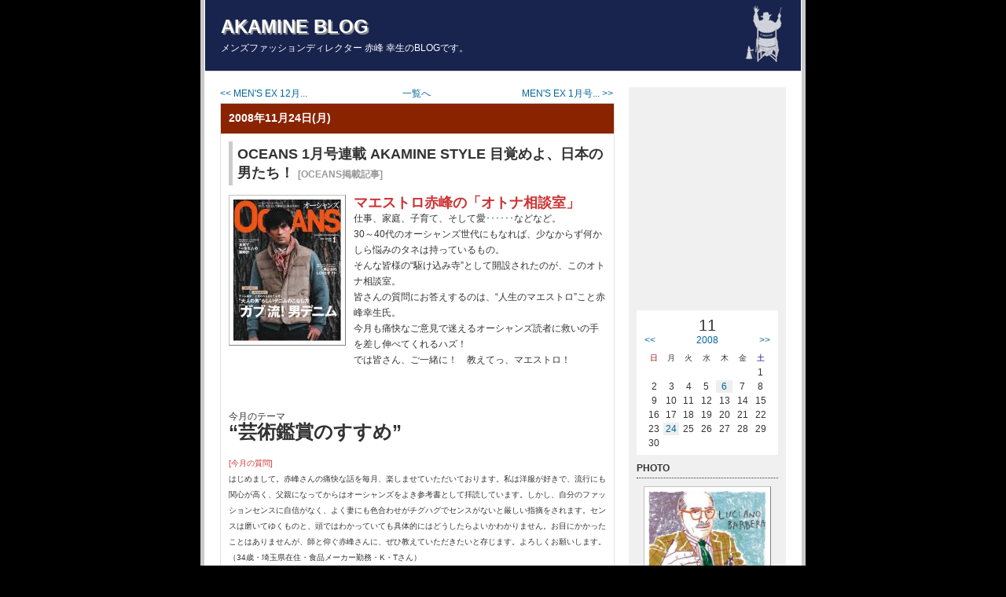

--- FILE ---
content_type: text/html
request_url: http://www.incontro.jp/blog/index.php?ID=202
body_size: 34185
content:
<!DOCTYPE HTML PUBLIC "-//W3C//DTD HTML 4.01 Transitional//EN"
"http://www.w3.org/TR/html4/loose.dtd">
<html lang="ja">

<head>
<meta http-equiv="Content-Type" content="text/html; charset=Shift_JIS">
<meta http-equiv="Content-Style-Type" content="text/css"> 
<link href="./themes/a-gray-r/css/import.css" rel="stylesheet" type="text/css" media="all">

<meta http-equiv="Content-Script-Type" content="text/javascript">
<script type="text/javascript" src="./javascript.js"></script>
<script type="text/javascript" src="./clicktrack.js"></script>
<link rel="alternate" type="application/rss+xml" title="RSS" href="http://web.incontro.jp/blog/rss.php">
<title>AKAMINE BLOG OCEANS 1月号連載 AKAMINE STYLE 目覚めよ、日本の男たち！</title>
</head>

<body>
<div id="allBox">
	
	<!--	ヘッダ開始	-->
	<div id="headerBox">
		<h1 id="pageTitle"><a name="top" href="index.php" class="titleLink">AKAMINE BLOG</a></h1>
		<p id="description">メンズファッションディレクター 赤峰 幸生のBLOGです。</p>
	</div>
	<!--	ヘッダ終了	-->
	
	<!--	メインボックス開始	-->
	<div id="mainBox">
		
		
		
		<!--	記事ナビゲーション開始	-->
		
		<ul id="newsNaviBox">
		<li id="entryBack"><a href="index.php?ID=201">&lt;&lt; MEN'S EX 12月...</a>&nbsp;</li>
		<li id="entryList"><a href="index.php?">一覧へ</a></li>
		<li id="entryNext">&nbsp;<a href="index.php?ID=204">MEN'S EX 1月号... &gt;&gt;</a></li>
		</ul>
		
		<!--	記事ナビゲーション終了	-->
		
		
		<div class="dateBox">
			<h2 class="date1">2008年11月24日(月) </h2>
			
			<div class="newsBox">
				<h3 class="title">OCEANS 1月号連載 AKAMINE STYLE 目覚めよ、日本の男たち！ <span class="categoryName">[OCEANS掲載記事]</span></h3>
				<div class="newsTextBox">
					
<div class="photoBoxL" style="width:149px; margin-bottom: 10px;"><a href="img.php?ID=927" onclick="openImage(this.href); return false;" onkeypress="openImage(this.href); return false" title="画像をクリックすると309x404の画像を表示します。"><img src="/blog/archives/2008/11/images/s1322360846.jpg" width="137" height="180" class="img" alt="画像(137x180)・拡大画像(309x404)"></a></div><p class="news"><font color="#CC3333" size="+1"><strong>マエストロ赤峰の「オトナ相談室」</strong></font><br>仕事、家庭、子育て、そして愛･･････などなど。<br>30～40代のオーシャンズ世代にもなれば、少なからず何かしら悩みのタネは持っているもの。<br>そんな皆様の“駆け込み寺”として開設されたのが、このオトナ相談室。<br>皆さんの質問にお答えするのは、“人生のマエストロ”こと赤峰幸生氏。<br>今月も痛快なご意見で迷えるオーシャンズ読者に救いの手を差し伸べてくれるハズ！<br>では皆さん、ご一緒に！　教えてっ、マエストロ！<br><br /><br class="clear"></p>


<p class="news">今月のテーマ<br><font size="+2"><strong>“芸術鑑賞のすすめ”</strong></font><br><br><font size="-2"><font color="#CC3333">[今月の質問]</font><br>はじめまして。赤峰さんの痛快な話を毎月、楽しませていただいております。私は洋服が好きで、流行にも関心が高く、父親になってからはオーシャンズをよき参考書として拝読しています。しかし、自分のファッションセンスに自信がなく、よく妻にも色合わせがチグハグでセンスがないと厳しい指摘をされます。センスは磨いてゆくものと、頭ではわかっていても具体的にはどうしたらよいかわかりません。お目にかかったことはありませんが、師と仰ぐ赤峰さんに、ぜひ教えていただきたいと存じます。よろしくお願いします。（34歳・埼玉県在住・食品メーカー勤務・K・Tさん）</font><br> </p>

<p class="news"><font color="#CC0000"><b>Ｑ．いやぁ、センスですか。これは、また厳しいですねっ！色合わせのセンスを磨くコツ。マエストロ、ずばり、なんですか？</b></font><br>　<strong>この野郎っ！何でもコツだコツだとすぐに答えを求めやがって。たまにはコツコツ勉強してみねぇか！</strong>とはいえ、私もその道のプロであるという自負がある。確かに色合わせを含めた洋服のセンスは一朝一夕によくなりはしない。そもそも、生まれや育ちなどの生活環境だって大きく影響する。最も身近な存在である父親、そして周りの人の着こなしを見て、自然と身に付く。特にイギリス人やイタリア人は、そうして服の着方を学ぶ。対して、アメリカ人はどうか。服飾文化が浅い国だから、そうはいかない。結果、マニュアル本が多く出されているわけだ。日本人も後者に属する。日本ほど事細かにファッションをレクチャーする雑誌が発行されている国はない。しかし、いくら雑誌を熟読したって、根本的なファッションセンスの向上は望めない。それは、ただ受動的になって何かの真似をしているにすぎないからだ。<br><br><font color="#CC0000"><b>Ｑ．なるほど、これは手厳しいお言葉。ただ真似をするのではダメだと。では、マエストロを真似しましょう！</b></font><br>　<strong>てめぇ、大ばか野郎っ！だから真似するなと言っただろう。</strong>服の色合わせのセンスを高めるためには<strong>「日常でのものの見方」から訓練するしかない。</strong>　人は無意識に色を見ている。しかし、意識して色を見ると、まったく違う視覚が養われる。特に意識して見てほしいのは<strong>「自然の色」</strong>である。例えば、<strong>空の色</strong>。晴れた日の空の青でも一日として同じ青はない。そして、<strong>食材の色</strong>。例えば、大根だ。真っ白ではなく、言葉では形容しにくい。それは大根の白だ。ほかには、さまざまな明度のグレーが見える河原の石ころ。それから紅葉の色。赤だったり、黄色だったり、茶色だったり・・・・。<strong>紅葉とは、重なり合う色のハーモニーだ</strong>。色彩学うんぬんと難しいことを学ぼうとする必要はない。<strong>自分の目が捉えた自然を意識して見て、記憶することが大事だ</strong>。安易にカメラに収めては意味をなさない。頭の中に収めるのだ。自然の色とは、この世界で最も美しい色である。センスを磨くにはより多くの自然の色を見て、それらを蓄積していかなければならない。<br><br><font color="#CC0000"><b>Ｑ．なるほど。「自然の色」ですね！だからマエストロの事務所には自然の「緑」が多いんですか？</b></font><br>　<strong>てめぇ！よく見てやがる。そのとおりだ</strong>。私は日ごろから自然の色を意識して見ている。オフィスの窓から見える風景には緑が欠かせない。<strong>緑がない環境は私にとってはありえないのだ</strong>。そして、服の生地を見る仕事は必ず、光が美しい朝に行う。朝の光は夜の蛍光灯とは比べ物にならないほど透明だ。色は光、つまり太陽光の影響を受ける。例えば、稲。稲は太陽の光を受けて金色に輝いて見えるだろう。<strong>夜の盛り場のネオンのような人工的な色を見ても、色彩感覚のセンスは養えない。身の回りにある自然の色こそが、本当に美しい色だということを肝に銘じてほしい</strong>。<br>　</p>

<div class="photoBoxR" style="width:103px; margin-bottom: 10px;"><a href="img.php?ID=930" onclick="openImage(this.href); return false;" onkeypress="openImage(this.href); return false" title="画像をクリックすると305x600の画像を表示します。"><img src="/blog/archives/2008/11/images/s1230360902.jpg" width="91" height="180" class="img" alt="画像(91x180)・拡大画像(305x600)"></a>

</div><p class="news"><font size="1"><b>（→）この日は、マエストロが昔から足しげく通う「印度料理ムルギー」にて、お気に入りの名物カリーをパクリといったところをパチリ。ここのカリーは独特の辛さで、病みつきになった人は数知れず。なんとマエストロ、このお店で戦後を代表する時代小説・歴史小説作家であり美食家でも知られた池波正太郎を見かけたこともあるとか。ムルギーは昭和26年の創業以来、昔懐かしい味を守り続けるカリー専門店だ。東京都渋谷区道玄坂2-19-2　TEL.03-3461-8809</b></font><br class="clear"></p>


<p class="news"><font color="#CC0000"><b>Ｑ．そういえば、僕も子供のころに見た空の色のことは覚えてる気がします。今となってはそんなものには見向きもしなくなってしまいました。</b></font><br>　都会に住みコンクリートに囲まれた環境に身を置くことで「自然の色」を見る目は失われてゆく。そして、その傾向は、田舎から都会に出てきた人に特に顕著だ。<strong>子供のころは、空の青、木々の緑にもっと敏感で、美しいと感じる時間が持てていたはず</strong>だ。しかし、今は<strong>コンクリートのグレーがモダンだと勘違いをしてしまう。コンクリート打ちっぱなしの、デザイナーズマンションがお洒落だなんて、錯覚をしてしまう</strong>。イタリアのフィレンツェは、屋根の色がレンガ色で統一されている。自然な色だ。マクドナルドの看板も赤ではなく茶。市の条例で光るものは禁じられているのである。東京は街中が工業的なもので溢れている。だからこそ、自然の色を見ることを意識しなければならない。服の色合わせを上達させたいなら、それは日常生活の中の色をもっと注意深く観察する必要があるのだ。<br><br><font color="#CC0000"><b>Ｑ．もっと身の周りの色を意識する。それこそが、コツなんですね。ところで、色といえば絵画。芸術鑑賞も訓練になるのですか？</b></font><br>　そのとおりだ。芸術鑑賞は大いにしなさい。しかし、これだけは忘れないでほしいことがる。それは、先ほど言った「自然の色」を見るということも、私に言わせれば芸術鑑賞だ。有名な絵画を見ることだけが芸術鑑賞ではない。しかし、絵画を見ることは色彩感覚を磨くことに通じる。しかし、なかには芸術鑑賞と言われて、自分とは縁のないことだと思う方もいらっしゃるだろう。しかし、私は身の周りにある色を見る延長で気軽に絵画を見ることをおすすめしたい。ただし、絵画を見るときは、注意して色を見てほしい。最近ではフェルメール展とピカソ展に行った。フェルメールは「光と影の画家」と言われるが、光を受けたものの美しさを見事に捉えている。そして、ピカソ。ご存知のとおり、実に美しい絵画ばかりだ。箱根の彫刻の森美術館にはピカソの写真が展示されている。芸術に優れた才能を持つ人は服の着こなしもすばらしい。白のシャツとモカシンは、ピカソほどに格好よく着こなせる人はいないのではないか。芸術家はたいていがお洒落だ。それはなぜか。色を見る目、色を見る感性が敏感で優れているからだ。色使いとお洒落はつながっている。だから、服の色合わせは絵画を見て学ぶことができる。そして、そのためには色を意識して絵画を見ることが大事。服飾を生業とする私に影響を与えた画家は数知れない。フィンセント・ファン・ゴッホの「糸杉」は筆のタッチが荒く、ハリスツイードのざっくりとした素材感を思い起こさせる。ポール・ゴーギャンの色のトーンは土臭い。泥のナチュラルな色だ。ラウル・デュフィは陽気でリズミカルな作風で、クチュールデザイナーにも多大な影響を与えた。絵画と対峙したときに何かを訴えかけてくるか、それを自分流にキャッチする。あくまで「自分流」が基本だ。そのためには美術館に足を運び、生で絵画を見る。その空間、距離感が大事。一枚の絵画を目の前にして、近づいたり離れたり、いろいろな距離感で見てみる。そうやって、画家の色使いを頭に記憶するのだ。そうすると、服をコーディネイトするとき、頭の記憶装置から自然と色の合わせ方が出てくるようになる。芸術鑑賞というと少し高尚な行為のように思われるが、服の色使いを学ぶ気持ちで気軽に美術館を訪れてほしい。<br><br><font color="#CC0000"><b>Ｑ．色合わせのセンスを磨くべく、もっと気軽に芸術鑑賞をする。やっぱり日本人は、そもそも「芸術力」が乏しいですもんね。</b></font><br>　いや、そんなことはない。日本にも古くから、優れた芸術文化がある。たとえば、尾形光琳や俵屋宗達。彼らは世界に誇れる日本の美を見事に表現している。しかし、<strong>日本人はそういった古典作品を見るときに、まるで異国の人が描いたもののように見てしまう。彼らと同じ日本人のDNAを持っているにもかかわらず、だ</strong>。“侘び寂び”といった日本特有の情緒を解する心が失われつつある今、それは仕方のないことかもしれない。日本では何でも新しいものをよしとする風潮が強い。街はスクラップ＆ビルドを繰り返す。だからこそ、<strong>日本古来の古き良きものがまだあるうちに、ぜひ目を向けてほしい</strong>。<br>　<br>　<br><font color="#CC0000"><b>Ｑ．注意深く「日常」を見回す。色合わせのセンスとはごく身近な訓練で磨かれる。さすがは、マエストロっ！</b></font><br>　日常の中で自然の色を意識して見ること、そして芸術作品に触れること。これは、私に言わせれば同義である。洋服の色合わせにおけるセンスを磨きたいのなら、あなたの「日常でのものの見方」を変えなさい。それこそが、<strong>赤峰流の芸術鑑賞である。赤峰流の芸術鑑賞とは、「見えるものとの対話」</strong>。普段、無意識で漫然と眺めている「色」が、あなたに何を語りかけてくるか注意深く読み取れるようにしてみなさい。それは、あなた流でかまわない。美しい色は、あなたの身の回りにある。あなたは無意識にそれを見落としてきただけ。<strong>美しくお洒落な色合わせのセンスは、そうやって「対話」を続けることで自然と磨かれていく</strong>。例えば、ネイビーという色。センスが磨かれれば、このネイビーひとつとっても、さまざまなネイビーがあることに気づく。もし、そこから自分に似合うネイビーを見つけることができるなら、それはおそらく究極の色合わせへの第一歩だろう。<br>　<br>　<br></p>

<div class="photoBoxL" style="width:161px; margin-bottom: 10px;"><a href="img.php?ID=932" onclick="openImage(this.href); return false;" onkeypress="openImage(this.href); return false" title="画像をクリックすると250x302の画像を表示します。"><img src="/blog/archives/2008/11/images/s1319360958.jpg" width="149" height="180" class="img" alt="画像(149x180)・拡大画像(250x302)"></a></div><p class="news"><b><font color="#CC0000">－赤峰幸生×白井俊夫 トークイベント－</font></b><br>今月は我らのマエストロが登場するトークイベントの情報をご紹介。赤峰氏とお話されるのは、1866年に日本で初めての洋品店として創業して以来、服飾専門店の歴史を140年以上切り拓いてきた「信濃屋」の究極のバイヤー・白井俊夫さん。白井さんはメンズ服飾界でも絶大な支持を得る権威的存在。テーマは「紳士の流儀」。開催日時は12月21日（日）午後4時から。会場は信濃屋馬車道店にて（定員30名様）。トークショーの後は、午後6時30分より楽しいパーティも予定（会費制）。また、パーティには、アッ！と驚くスペシャルゲストも登場するそうなので、読者のみなさまも奮ってご参加ください。参加ご希望の方は信濃屋馬車道店（TEL.045-212-4708）まで。<br class="clear"></p>


<p class="news"><b>■皆さんからの質問待ってます！</b><br>仕事から家庭、恋愛、そしてファッションetc.･･････、日ごろ読者の皆さんが抱える悩み、疑問など、相談したいことを何でも教えてください。マエストロ赤峰がズバッと解決いたします！インターネットの場合は[ <a href="http://www.oceans-ilm.com">www.oceans-ilm.com</a> ]へアクセスのうえ、「NEWS」から投稿してください。郵送の場合はハガキに　①相談したいこと　②氏名（ふりがな）　③住所　④年齢　⑤職業　⑥電話番号　⑦メールアドレス　⑧「オトナ相談室」への感想　を明記し、〒162-0825東京都新宿区神楽坂6-42 オーシャンズ編集部「オトナ相談室係」まで。</p>

					
					
					
				</div>
				
				<!--	記事フッタ開始	-->
				<p class="newsFoot">Posted 
				 by インコントロ STAFF 
				 at 00時00分 
				
				
				</p>
				<!--	記事フッタ終了	-->
				
			</div>
			
		</div>
		
		
		
		
		
		
		
		<!--	コメント開始	-->
		<div class="dateBox">
			<h2 class="date1"><a name="comment">コメント</a></h2>
			<div class="newsBox">  
				<!--	コメントフォームチェック開始	-->
				
				<!--	コメントフォームチェック終了	-->
				
				
				<!-- コメント表示開始 -->
				
				<!--	コメント表示終了	-->
				
				
			</div>

			<!--	コメントフォーム開始	-->
			
			
			<div class="comForm">
				<form action="index.php#comment" method="POST">
					<h3 class="tbTitle"><a name="comForm">コメント投稿フォーム</a></h3>
					<dl>
					<dt>名前:(この情報をCookieに保存させたい場合にチェック<input type="checkbox" name="cookieSave" value="1">)</dt>
						<dd><input name="comName" type="text" id="comName" size="15" value=""></dd>
						<dt>メールアドレス: (表示はされません) </dt>
						<dd><input name="comMail" type="text" id="comMail" size="30" value=""></dd>
						<dt>URL: (名前にリンクされて利用されます) </dt>
						<dd>
						<input name="comSite" type="text" id="comSite" size="30" value="">
						</dd>
						<dt>コメント:</dt>
						<dd>
						<textarea name="comText" cols="50" rows="10" wrap="VIRTUAL" id="comText"></textarea> 
						</dd>
						<dt>パスワード: (削除時に利用) </dt>
						<dd>
						<input name="comPass" type="password" id="comPass" size="10" value="">
						</dd>
					</dl>
					<p>
					<input type="submit" value="コメント確認">
					<input type="hidden" name="spamBlock" id="spamBlock" value="f6cec1c770b104290acf05f4c84a37d2">
					<input type="hidden" name="cID" id="cID" value="">
					<input type="hidden" name="action" value="check">
					<input type="hidden" name="ID" id="ID" value="202">
					<input type="hidden" name="uID" id="uID" value="">
					<input type="hidden" name="newsTitle" id="newsTitle" value="">
					</p>
				</form>
			</div>
			
			<!--	コメントフォーム終了	-->
		</div>
		<!--	コメント終了	-->
		
		
		<p><a href="#top"><img src="./themes/a-gray-r/images/toTop.gif" alt="ページのトップへ" width="13" height="13"> ページのトップへ</a></p>
	</div>
	<!--	メインボックス終了	-->
	
	<!--	サブボックス開始	-->
	<div id="subBox">
	<!--	facebook開始	-->
<p><iframe src="http://www.facebook.com/plugins/likebox.php?href=http%3A%2F%2Fwww.facebook.com%2Fhelp%2F%3Ftopic%3Dupgradedpages%23%21%2Fpages%2FAkamine-Royal-Line%2F199919720027732&amp;width=180&amp;colorscheme=light&amp;show_faces=true&amp;stream=false&amp;header=false&amp;height=250" scrolling="no" frameborder="0" style="border:none; overflow:hidden; width:180px; height:250px;" allowTransparency="true"></iframe></p>
	<!--	facebook終了	-->
		
		

		<!--	カレンダー開始	-->
		
		<div id="calBox">
			<div id="calHeader">
				<p id="month">11</p>
				<p id="calPrevLink"><a href="index.php?date=2008-10-31" title="前月へ">&lt;&lt;</a></p>
				<p id="year"><a href="cal.php" title="年間カレンダーへ">2008</a></p>
				<p id="calNextLink"><a href="index.php?date=2008-12-31" title="次月へ">&gt;&gt;</a></p><br class="clear">
			</div>
			<table class="cTable" summary="calender">
				<tr class="cWeek"> 
					<td class="cWeek0">日</td>
					<td>月</td>
					<td>火</td>
					<td>水</td>
					<td>木</td>
					<td>金</td>
					<td class="cWeek6">土</td>
				</tr>
				
				<tr align="right"> 
					
					<td class="cOpen">&nbsp;</td>
					
					<td class="cOpen">&nbsp;</td>
					
					<td class="cOpen">&nbsp;</td>
					
					<td class="cOpen">&nbsp;</td>
					
					<td class="cOpen">&nbsp;</td>
					
					<td class="cOpen">&nbsp;</td>
					
					<td class="cNone6">1</td>
					
				</tr>
				
				<tr align="right"> 
					
					<td class="cNone0">2</td>
					
					<td class="cNone1">3</td>
					
					<td class="cNone2">4</td>
					
					<td class="cNone3">5</td>
					
					<td class="cLink4"><a href="index.php?date=2008-11-06">6</a></td>
					
					<td class="cNone5">7</td>
					
					<td class="cNone6">8</td>
					
				</tr>
				
				<tr align="right"> 
					
					<td class="cNone0">9</td>
					
					<td class="cNone1">10</td>
					
					<td class="cNone2">11</td>
					
					<td class="cNone3">12</td>
					
					<td class="cNone4">13</td>
					
					<td class="cNone5">14</td>
					
					<td class="cNone6">15</td>
					
				</tr>
				
				<tr align="right"> 
					
					<td class="cNone0">16</td>
					
					<td class="cNone1">17</td>
					
					<td class="cNone2">18</td>
					
					<td class="cNone3">19</td>
					
					<td class="cNone4">20</td>
					
					<td class="cNone5">21</td>
					
					<td class="cNone6">22</td>
					
				</tr>
				
				<tr align="right"> 
					
					<td class="cNone0">23</td>
					
					<td class="cLink1"><a href="index.php?date=2008-11-24">24</a></td>
					
					<td class="cNone2">25</td>
					
					<td class="cNone3">26</td>
					
					<td class="cNone4">27</td>
					
					<td class="cNone5">28</td>
					
					<td class="cNone6">29</td>
					
				</tr>
				
				<tr align="right"> 
					
					<td class="cNone0">30</td>
					
					<td class="cOpen">&nbsp;</td>
					
					<td class="cOpen">&nbsp;</td>
					
					<td class="cOpen">&nbsp;</td>
					
					<td class="cOpen">&nbsp;</td>
					
					<td class="cOpen">&nbsp;</td>
					
					<td class="cOpen">&nbsp;</td>
					
				</tr>
				
			</table>
		</div>
		
		<!--	カレンダー終了	-->
		
		
		
		

		
		<!--	フォトログ開始	-->
		<h2>PHOTO</h2>
		
		<div class="photoBoxC" style="width:162px;"><a href="http://web.incontro.jp/blog/index.php?ID=439"><img src="/blog/archives/2014/06/images/s1478933762.jpg" alt="朝日新聞be on Saturday &quot; 赤峰幸生の男の流儀 &quot; ルチアーノ・バルベラのこと 2014年6月7日(土）掲載&quot;" width="150" height="128" class="img"></a>
			<p class="caption">朝日新聞be on Saturday &quot; 赤峰幸生の男の流儀 &quot; ルチアーノ・バルベラのこと 2014年6月7日(土）掲載&quot;</p>
		</div>
		
		<div class="photoBoxC" style="width:122px;"><a href="http://web.incontro.jp/blog/index.php?ID=48"><img src="/blog/archives/2006/09/images/s1160549905.jpg" alt="エスクァイア日本版「LAST(vol.8)」11月号臨時増刊（男の靴雑誌）に登場しました。" width="110" height="150" class="img"></a>
			<p class="caption">エスクァイア日本版「LAST(vol.8)」11月号臨時増刊（男の靴雑誌）に登場しました。</p>
		</div>
		
		<div class="photoBoxC" style="width:84px;"><a href="http://web.incontro.jp/blog/index.php?ID=201"><img src="/blog/archives/2008/11/images/s1304195206.jpg" alt="MEN'S EX 12月号 平成の寺子屋　赤峰幸生の上級ファッション塾 連載vol.02" width="72" height="150" class="img"></a>
			<p class="caption">MEN'S EX 12月号 平成の寺子屋　赤峰幸生の上級ファッション塾 連載vol.02</p>
		</div>
		
		<!--	フォトログ終了	-->
		

		<!--	検索開始	-->
		<h2>検索</h2>
		<form action="index.php" method="post" id="searchForm">
			<select name="cID" id="searchCat">
				<option value="-1">全てのカテゴリ</option>
				
				<option value="9">MEN'S EX 掲載記事 (118)</option>
				
				<option value="20">朝日新聞掲載記事 (80)</option>
				
				<option value="8">OCEANS掲載記事 (74)</option>
				
				<option value="5">INCONTRO NEWS (69)</option>
				
				<option value="31">Weekly Akamine (25)</option>
				
				<option value="16">Special Pattern Order会 (13)</option>
				
				<option value="33">イベント告知 (13)</option>
				
				<option value="15">サンプルセール (5)</option>
				
				<option value="32">Discover Japan連載 (4)</option>
				
				<option value="19">LAST掲載記事 (3)</option>
				
				<option value="22">繊研新聞掲載記事 (3)</option>
				
				<option value="18">UOMO掲載記事 (2)</option>
				
				<option value="30">年賀 (2)</option>
				
				<option value="34">AERA STYLE MAGAZINE (2)</option>
				
				<option value="2">書籍 (1)</option>
				
				<option value="17">MEN'S CLUB掲載記事 (1)</option>
				
				<option value="21">MONSIEUR掲載記事 (1)</option>
				
				<option value="23">BRUTUS掲載記事 (1)</option>
				
				<option value="24">イタリア紀行 (1)</option>
				
				<option value="25">イタリア紀行 (1)</option>
				
			</select>
			<select name="ym">
				<option value="">全ての期間</option>
				
				<option value="2018.11">2018.11 (2)</option>
				
				<option value="2018.09">2018.09 (1)</option>
				
				<option value="2018.07">2018.07 (1)</option>
				
				<option value="2018.06">2018.06 (1)</option>
				
				<option value="2018.04">2018.04 (2)</option>
				
				<option value="2018.03">2018.03 (4)</option>
				
				<option value="2018.02">2018.02 (1)</option>
				
				<option value="2017.12">2017.12 (1)</option>
				
				<option value="2017.11">2017.11 (2)</option>
				
				<option value="2017.10">2017.10 (2)</option>
				
				<option value="2017.09">2017.09 (1)</option>
				
				<option value="2017.08">2017.08 (2)</option>
				
				<option value="2017.07">2017.07 (1)</option>
				
				<option value="2017.06">2017.06 (3)</option>
				
				<option value="2017.05">2017.05 (1)</option>
				
				<option value="2017.02">2017.02 (3)</option>
				
				<option value="2017.01">2017.01 (2)</option>
				
				<option value="2016.12">2016.12 (4)</option>
				
				<option value="2016.11">2016.11 (3)</option>
				
				<option value="2016.10">2016.10 (3)</option>
				
				<option value="2016.09">2016.09 (2)</option>
				
				<option value="2016.08">2016.08 (1)</option>
				
				<option value="2016.05">2016.05 (2)</option>
				
				<option value="2016.02">2016.02 (1)</option>
				
				<option value="2016.01">2016.01 (1)</option>
				
				<option value="2015.12">2015.12 (4)</option>
				
				<option value="2015.11">2015.11 (3)</option>
				
				<option value="2015.10">2015.10 (3)</option>
				
				<option value="2015.09">2015.09 (1)</option>
				
				<option value="2015.08">2015.08 (1)</option>
				
				<option value="2015.07">2015.07 (2)</option>
				
				<option value="2015.05">2015.05 (2)</option>
				
				<option value="2014.10">2014.10 (3)</option>
				
				<option value="2014.09">2014.09 (2)</option>
				
				<option value="2014.08">2014.08 (2)</option>
				
				<option value="2014.07">2014.07 (2)</option>
				
				<option value="2014.06">2014.06 (3)</option>
				
				<option value="2014.05">2014.05 (3)</option>
				
				<option value="2014.04">2014.04 (2)</option>
				
				<option value="2014.03">2014.03 (1)</option>
				
				<option value="2014.02">2014.02 (2)</option>
				
				<option value="2014.01">2014.01 (4)</option>
				
				<option value="2013.12">2013.12 (3)</option>
				
				<option value="2013.11">2013.11 (4)</option>
				
				<option value="2013.10">2013.10 (7)</option>
				
				<option value="2013.09">2013.09 (10)</option>
				
				<option value="2013.08">2013.08 (3)</option>
				
				<option value="2013.07">2013.07 (4)</option>
				
				<option value="2013.06">2013.06 (8)</option>
				
				<option value="2013.05">2013.05 (6)</option>
				
				<option value="2013.04">2013.04 (11)</option>
				
				<option value="2013.03">2013.03 (8)</option>
				
				<option value="2013.02">2013.02 (7)</option>
				
				<option value="2013.01">2013.01 (5)</option>
				
				<option value="2012.12">2012.12 (3)</option>
				
				<option value="2012.11">2012.11 (2)</option>
				
				<option value="2012.10">2012.10 (3)</option>
				
				<option value="2012.09">2012.09 (2)</option>
				
				<option value="2012.08">2012.08 (2)</option>
				
				<option value="2012.07">2012.07 (3)</option>
				
				<option value="2012.06">2012.06 (2)</option>
				
				<option value="2012.05">2012.05 (2)</option>
				
				<option value="2012.04">2012.04 (3)</option>
				
				<option value="2012.03">2012.03 (1)</option>
				
				<option value="2012.01">2012.01 (2)</option>
				
				<option value="2011.11">2011.11 (1)</option>
				
				<option value="2011.10">2011.10 (1)</option>
				
				<option value="2011.09">2011.09 (1)</option>
				
				<option value="2011.08">2011.08 (2)</option>
				
				<option value="2011.07">2011.07 (4)</option>
				
				<option value="2011.06">2011.06 (1)</option>
				
				<option value="2011.05">2011.05 (1)</option>
				
				<option value="2011.04">2011.04 (1)</option>
				
				<option value="2011.03">2011.03 (2)</option>
				
				<option value="2010.10">2010.10 (1)</option>
				
				<option value="2010.09">2010.09 (2)</option>
				
				<option value="2010.08">2010.08 (1)</option>
				
				<option value="2010.07">2010.07 (1)</option>
				
				<option value="2010.06">2010.06 (1)</option>
				
				<option value="2010.05">2010.05 (2)</option>
				
				<option value="2010.04">2010.04 (2)</option>
				
				<option value="2010.03">2010.03 (3)</option>
				
				<option value="2010.02">2010.02 (2)</option>
				
				<option value="2010.01">2010.01 (2)</option>
				
				<option value="2009.12">2009.12 (2)</option>
				
				<option value="2009.11">2009.11 (2)</option>
				
				<option value="2009.10">2009.10 (3)</option>
				
				<option value="2009.09">2009.09 (5)</option>
				
				<option value="2009.08">2009.08 (3)</option>
				
				<option value="2009.07">2009.07 (3)</option>
				
				<option value="2009.06">2009.06 (3)</option>
				
				<option value="2009.05">2009.05 (3)</option>
				
				<option value="2009.04">2009.04 (3)</option>
				
				<option value="2009.03">2009.03 (1)</option>
				
				<option value="2009.02">2009.02 (4)</option>
				
				<option value="2009.01">2009.01 (3)</option>
				
				<option value="2008.12">2008.12 (3)</option>
				
				<option value="2008.11">2008.11 (2)</option>
				
				<option value="2008.10">2008.10 (5)</option>
				
				<option value="2008.09">2008.09 (2)</option>
				
				<option value="2008.08">2008.08 (3)</option>
				
				<option value="2008.07">2008.07 (1)</option>
				
				<option value="2008.06">2008.06 (2)</option>
				
				<option value="2008.05">2008.05 (2)</option>
				
				<option value="2008.04">2008.04 (5)</option>
				
				<option value="2008.03">2008.03 (5)</option>
				
				<option value="2008.02">2008.02 (4)</option>
				
				<option value="2008.01">2008.01 (4)</option>
				
				<option value="2007.12">2007.12 (5)</option>
				
				<option value="2007.11">2007.11 (5)</option>
				
				<option value="2007.10">2007.10 (6)</option>
				
				<option value="2007.09">2007.09 (6)</option>
				
				<option value="2007.08">2007.08 (4)</option>
				
				<option value="2007.07">2007.07 (8)</option>
				
				<option value="2007.06">2007.06 (6)</option>
				
				<option value="2007.05">2007.05 (7)</option>
				
				<option value="2007.04">2007.04 (7)</option>
				
				<option value="2007.03">2007.03 (6)</option>
				
				<option value="2007.02">2007.02 (8)</option>
				
				<option value="2007.01">2007.01 (6)</option>
				
				<option value="2006.12">2006.12 (7)</option>
				
				<option value="2006.11">2006.11 (11)</option>
				
				<option value="2006.10">2006.10 (5)</option>
				
				<option value="2006.09">2006.09 (7)</option>
				
				<option value="2006.08">2006.08 (5)</option>
				
				<option value="2006.07">2006.07 (5)</option>
				
				<option value="2006.06">2006.06 (3)</option>
				
				<option value="2006.05">2006.05 (5)</option>
				
				<option value="2006.04">2006.04 (2)</option>
				
				<option value="2006.03">2006.03 (2)</option>
				
				<option value="2006.02">2006.02 (3)</option>
				
				<option value="2005.12">2005.12 (1)</option>
				
				<option value="2005.10">2005.10 (2)</option>
				
				<option value="2005.07">2005.07 (2)</option>
				
			</select>
			<br>
			<input type="text" name="keyword" size="15" value="">
			<input type="submit" value="検索">
		</form>
		<!--	検索終了	-->
		
		
		<!--	カテゴリーリスト開始	-->
		<h2>カテゴリーリスト</h2>
		<ul class="subList">
			
			<li><a href="index.php?cID=9">MEN'S EX 掲載記事</a> (118)</li>
			
			<li><a href="index.php?cID=20">朝日新聞掲載記事</a> (80)</li>
			
			<li><a href="index.php?cID=8">OCEANS掲載記事</a> (74)</li>
			
			<li><a href="index.php?cID=5">INCONTRO NEWS</a> (69)</li>
			
			<li><a href="index.php?cID=31">Weekly Akamine</a> (25)</li>
			
			<li><a href="index.php?cID=16">Special Pattern Order会</a> (13)</li>
			
			<li><a href="index.php?cID=33">イベント告知</a> (13)</li>
			
			<li><a href="index.php?cID=15">サンプルセール</a> (5)</li>
			
			<li><a href="index.php?cID=32">Discover Japan連載</a> (4)</li>
			
			<li><a href="index.php?cID=19">LAST掲載記事</a> (3)</li>
			
			<li><a href="index.php?cID=22">繊研新聞掲載記事</a> (3)</li>
			
			<li><a href="index.php?cID=18">UOMO掲載記事</a> (2)</li>
			
			<li><a href="index.php?cID=30">年賀</a> (2)</li>
			
			<li><a href="index.php?cID=34">AERA STYLE MAGAZINE</a> (2)</li>
			
			<li><a href="index.php?cID=2">書籍</a> (1)</li>
			
			<li><a href="index.php?cID=17">MEN'S CLUB掲載記事</a> (1)</li>
			
			<li><a href="index.php?cID=21">MONSIEUR掲載記事</a> (1)</li>
			
			<li><a href="index.php?cID=23">BRUTUS掲載記事</a> (1)</li>
			
			<li><a href="index.php?cID=24">イタリア紀行</a> (1)</li>
			
			<li><a href="index.php?cID=25">イタリア紀行</a> (1)</li>
			
		</ul>
		<!--	カテゴリーリスト終了	-->
		
		

		
		<!--	最近の記事開始	-->
		<h2>最近の記事</h2>
		<ul class="subList">
			
			<li><a href="index.php?ID=528">AKAMINE VINTAGE SALE 2 開催します</a></li>
			
			<li><a href="index.php?ID=527">AKAMINE VINTAGE SALE 2 開催</a></li>
			
			<li><a href="index.php?ID=526">希少なヴィンテージ生地入荷いたしました （１）</a></li>
			
			<li><a href="index.php?ID=523">「シチリア映画を食べる」</a></li>
			
			<li><a href="index.php?ID=521">雑誌「THE RAKE」第22号が発売されました</a></li>
			
			<li><a href="index.php?ID=520">summer gentleman fair </a></li>
			
			<li><a href="index.php?ID=519">朝日新聞新連載　日本の紳士服 『アルマーニ「制服」騒動　洋装１５０年　ブランド頼りではなくて』</a></li>
			
			<li><a href="index.php?ID=518">いよいよ明日からＧＡＲＡＧＥ ＳＡＬＥ はじまります</a></li>
			
			<li><a href="index.php?ID=517">GARAGE SALE 商品ご紹介 part2</a></li>
			
			<li><a href="index.php?ID=516">GARAGE SALE 商品ご紹介</a></li>
			
		</ul>
		<!--	最近の記事終了	-->
		
		
		
		<!--	最近のコメント開始	-->
		<h2>最近のコメント</h2>
		<ul class="subList">
			
			<li><a href="index.php?ID=411#comment">Akamine Royal Lineのお客様ご紹介</a> <span class="subListSmall"> 2013年10月09日 21時45分</span></li>
			
			<li><a href="index.php?ID=153#comment">MEN'S EX 12月号 菊池武夫と赤峰幸生の Be Buffalo Forever! vol.19</a> <span class="subListSmall">doragon 2013年10月02日 18時47分</span></li>
			
			<li><a href="index.php?ID=364#comment">MEN'S EX 2013年7月号 赤峰幸生の「服育のすゝめ」 vol. 7</a> <span class="subListSmall"> 2013年06月05日 21時28分</span></li>
			
			<li><a href="index.php?ID=337#comment">朝日新聞be on Saturday &quot;『赤峰幸生の男の流儀 『ポケットチーフの効用』 2013年3月2日(土）掲載&quot;</a> <span class="subListSmall">ほそ 2013年03月05日 14時28分</span></li>
			
			<li><a href="index.php?ID=262#comment">MEN'S EX 9月号 平成の寺子屋　赤峰幸生の上級ファッション塾 連載vol.20</a> <span class="subListSmall"> 2010年09月29日 11時39分</span></li>
			
		</ul>
		<!--	最近のコメント終了	-->
		
		
		
		
		
		<!--	リンク集開始	-->
		<h2>リンク集</h2>
			
			
			<ul class="subList">
				
				<li><a href="http://www.incontro.jp/">株式会社インコントロ</a></li>
				
			</ul>
			
		<!--	リンク集終了	-->
		
		
		<div id="subFooterBox">
			<!--	RSS情報開始	-->
			<a href="http://web.incontro.jp/blog/rss.php"><img src="./themes/a-gray-r/images/rss.gif" alt="RSS1.0" width="44" height="15" id="rssBtn"></a>
			<!--	RSS情報終了	-->
			
			<!--	ログイン開始	-->
			<p id="login">[<a href="admin.php">Login</a>]</p>
			<!--	ログイン終了	-->
			<br class="clear">
			<!--	バナー表示開始(削除しないでください)	-->
			<a href="http://www.a-blog.jp/"><img src="./images/a-blog.gif" alt="powered by a-blog" width="80" height="15" id="a-blogBanner"></a>
			<!--	バナー表示終了	-->
		</div>
	</div>
	<!--	サブボックス終了	-->
	
	<!--	フッタ開始	-->
	<div id="footerBox">Copyright (C) 2005 <strong>INCONTRO Co.,Ltd.</strong> All rights reserved.</div>
	<!--	フッタ終了	-->
</div>
</body>

</html>

--- FILE ---
content_type: text/css
request_url: http://www.incontro.jp/blog/themes/a-gray-r/css/import.css
body_size: 190
content:
@import "../css/common.css";
@import "../css/layout.css";
@import "../css/main.css";
@import "../css/sub.css";
@import "../css/detail.css";
/*\*//*/
@import "../css/macie.css";
/**/


--- FILE ---
content_type: text/css
request_url: http://www.incontro.jp/blog/themes/a-gray-r/css/common.css
body_size: 1624
content:
@charset "shift_jis"; 

/*	--- common.css ---	*/

/*	---タグの再定義---	*/

/*	リンクの設定	*/
a:link {
	border: none;

	color: #006699;
	text-decoration:none;
}
a:visited {
	border: none;
	color: #006699;
	text-decoration:none;
}
a:active {
	border: none;
	color: #32A2CA;
}
a:hover {
	border: none;
	color: #32A2CA;
	text-decoration:underline;
}
a.titleLink:link {
	border: none;
	color: #FFFFFF;
	font-weight: bold;
	text-decoration:none;
}
a.titleLink:visited {
	border: none;
	color: #FFFFFF;
	font-weight: bold;
	text-decoration:none;
}
a.titleLink:active {
	border: none;
	color:#32A2CA;
	font-weight: bold;
}
a.titleLink:hover {
	border: none;
	color:#32A2CA;
	font-weight: bold;
	text-decoration:underline;
}
/*	リンクの設定ここまで	*/

body {
	margin: 0px;
	padding: 0px;
	background: #000000;
	color: #333333;
	font-size: 12px;
	font-family: "ヒラギノ角ゴ Pro W3", "Hiragino Kaku Gothic Pro", "Osaka", "ＭＳ Ｐゴシック", "MS Gothic", sans-serif;
}
h1, h2, h3, h4, h5, h6 {
	margin: 0px;
	font-family: "ヒラギノ角ゴ Pro W3", "Hiragino Kaku Gothic Pro", "Osaka", "ＭＳ Ｐゴシック", "MS Gothic", sans-serif;
}
h4 {
	font-size: 16px;
}
h5 {
	font-size: 14px;
}
img {
	border: none;
}
form {
	margin: 0px;
	padding: 0px;
}
input {
	font-family: "ヒラギノ角ゴ Pro W3", "Hiragino Kaku Gothic Pro", "Osaka", "ＭＳ Ｐゴシック", "MS Gothic", sans-serif;
}

blockquote {
	margin: 10px 0px 10px 30px;
	padding: 10px 0px 10px 10px;
	border-left: 5px solid #999999;
	color: #666666;
	line-height: 16px;
}

/*	---タグの再定義ここまで---	*/

--- FILE ---
content_type: text/css
request_url: http://www.incontro.jp/blog/themes/a-gray-r/css/layout.css
body_size: 1319
content:
@charset "shift_jis"; 

/*	--- layout.css ---	*/

/*	---レイアウトの設定ここから---	*/
/*	コンテンツ全体のボックス	*/

#allBox {
	width: 760px;
	margin: 0px auto;
	border-right: solid 5px #CACACA;
	border-left: 5px solid #CACACA;
	background: #FFFFFF;
}

/*	ヘッダのボックス	*/
#headerBox {
	background-image:url(http://www.incontro.jp/blog/images/head.gif);
	color: #FFFFFF;
	width: 718px;
	margin: 0px 1px 20px 1px;
	padding: 20px;
	border-bottom: solid 1px #D9D9D9;
	background-color: #DFDFDF;
}

/*	本文エリアのボックス	*/
#mainBox {
	float: left;
	width:500px;
	margin: 0px 20px 0px 20px;
	_margin: 0px 10px 0px 10px;
	padding: 0px;
}

/*	サブエリアのボックス	*/
#subBox {
	float: right;
	width: 180px;
	margin: 0px 20px 20px 0px;
	_margin: 0px 10px 20px 0px;
	padding: 10px;
	background-color: #F0F0F0;
}

/*	フッタのボックス	*/
#footerBox {
	clear: both;
	height: 10px;	
	margin: 0px 1px;
	padding: 16px 0px  14px 0px;
	background-color: #E6E6E6;
	color: #666666;
	font-size: 10px;
	text-align: center;
}

/*	管理者モードの際のボタンフォーム	*/
.adminBtn {
	float: left;
}

/*	フロート解除	*/
.clear {
	clear: both;
}

/*	フロート解除(不可視)	*/
.clearHidden {
	clear: both;
	visibility: hidden;
}



/*	---レイアウトの設定ここまで---	*/

--- FILE ---
content_type: text/css
request_url: http://www.incontro.jp/blog/themes/a-gray-r/css/main.css
body_size: 6090
content:
@charset "shift_jis"; 

/*	--- main.css ---	*/
/*	---本文エリアの各種設定ここから---	*/

/*	ヘッダの設定	*/

/* ページのタイトル */
h1#pageTitle {
	margin: 0px;
	color: #333333;
	font-size: 24px;
	font-weight: bold;
	text-shadow: 2px 2px 1px #999999;
}

/*	サイトの解説	*/
p#description {
	margin: 5px 0px 0px 0px;
	font-size: 12px;
	/*	右寄せの場合	*/
	/*text-align: right;*/
}

/*	管理者用ナビゲーションのボックス	*/
#adminBox {
	background-color: #D9D9D9;
	margin: 0px 0px 20px;
	padding: 10px;
	border-top: solid 1px #CCCCCC;
	border-right: solid 1px #D4D4D4;
	border-bottom: solid 1px #D4D4D4;
	border-left: solid 1px #CCCCCC;
}

/*	本文パート--記事タイトル	*/
.title {
	margin: 0px 0px 10px 0px;
	padding: 4px 0px 4px 6px;
	border-left: solid 5px #CCCCCC;
	color: #333333;
	font-size: 18px;
	font-weight: bold;
}

/*	本文パート--日ごとのボックス	*/

.dateBox {
	width: 500px;
	margin: 0px 0px 20px;
	padding: 0px;
	border: 1px solid #E0E0E0;
}

/*	本文パート--通常公開記事のボックス	*/
.newsBox {
	width: 480px;
	margin: 5px 10px;
	padding: 5px 0px;
}

/*	本文パート--非公開記事のボックス	*/
.newsBoxHidden {
	width: 480px;
	margin: 5px 10px;
	padding: 5px 0px;
	background-color: #EBEBEB;
}

/*	本文パート--期限切れ記事のボックス	*/
.newsBoxLimit {
	width: 480px;
	margin: 5px 10px;
	padding: 5px 0px;
	background-color: #FFF1E3;
}

/*	日曜日	*/
.date0 {
	margin: 0px;
	padding: 10px;
	background-color: #F0F0F0;
	color: #FF3300;
	font-size: 14px;
	font-weight: bold;
}

/*	平日	*/
.date, .date1, .date2, .date3, .date4, .date5 {
	margin: 0px;
	padding: 10px;
	background-color: #8A2300;
	color: #FFFFFF;
	font-size: 14px;
	font-weight: bold;
}

/*	土曜日	*/
.date6 {
	margin: 0px;
	padding: 10px;
	background-color: #F0F0F0;
	color: #004B71;
	font-size: 14px;
	font-weight: bold;
}

/*	記事本文ボックス	*/
.newsTextBox {
	margin: 0px;
	padding: 0px;
	color: #333333;
}

/*	記事本文	*/
.news {
	font-size: 12px;
	line-height: 20px;
}

/*	記事内テーブル	*/
.newsTextBox table {
	margin: 10px 0px;
	border-collapse: collapse;
}
.newsTextBox th {
	padding: 3px;
	border: solid 1px #CCCCCC;
	background-color: #EEEEEE;
}
.newsTextBox td {
	padding: 3px;
	border: solid 1px #CCCCCC;
}

/*	記事内ソース	*/
.newsTextBox pre {
	width: 440px;
	margin-left: 10px;
	padding: 5px 10px 5px 10px;
	border-top: solid 1px #CCCCCC;
	border-left: solid 1px #CCCCCC;
	background-color: #EEEEEE;
	overflow: auto;
}

/*	カテゴリ名	*/
.categoryName {
	color: #999999;
	font-size: 12px;
}

/*　検索語の装飾用　*/
.searchWord {
	color: #CC0000;
	font-weight: bold;
	text-decoration: underline;
}

/*	添付ファイル関連	*/
/*	添付画像	*/
.img {
	padding:5px;
	border-top: solid 1px #C0C0C0;
	border-right: solid 1px #808080;
	border-bottom: solid 1px #808080;
	border-left: solid 1px #C0C0C0;
	background-color: #FFFFFF;
}

/*	添付swf	*/
.swf {
	padding:5px;
}

/*	添付ファイルアイコン	*/
.icon {
	padding:5px;
}

/*	添付ファイルのキャプション	*/
.caption {
	margin: 2px 0px 5px;
	padding: 0px 5px;
	color: #666666;
	font-size: 10px;
	text-align: center;
}

/*	添付画像配置（右）	*/
.photoBoxL {
	float: left;
	margin-right: 10px;
}

/*	添付画像配置（左）	*/
.photoBoxR {
	float: right;
	margin-left: 10px;
}

/*	添付画像配置（上下）	*/
.photoBoxC {
	margin-right: auto;
	margin-left: auto;
}

/*	---フォームの各種設定ここから---	*/
/*	各種フォーム用テキスト	*/
.formText {
	font-size: 12px;
	color: #333333;
}
.formMessage {
	font-size: 14px;
	color: #333333;
}

/*	---フォームの各種設定ここまで---	*/
/* 1.60追記 */
/*	記事フッタ(投稿者、コメント、TB等)	*/
.newsFoot {
	clear: both;
	padding: 0px 5px 5px 5px;
	border-bottom: dotted 1px #999999;
	color: #666666;
	font-size: 10px;
	text-align: right;
}

/*	改ページリンク	*/
.nextNews {
	text-align: center;
}

/*	エラーメッセージ	*/
.error {
	margin: 0px 0px 0px 10px;
	color: #CC0000;
	font-size: 12px;
	line-height: 20px;
}

/* 1.6追加 */

.newsBoxHidden2 {
	width: 480px;
	margin: 5px 10px;
	padding: 5px 0px;
	background-color: #EBDDDD;
}
/* index.tpl.htmlの選択されているタグとタグを絞り込む */

/* タグ一覧Box */
#allBox #tagBox {
	width: 500px;
	margin: 0 0 10px 0;
	line-height:1.4;
}

/* 選択されているタグ見出し */
#selectTagTitle{
	display: inline;
	font-size:100%;
	padding: 0 0 0 17px;
	background: url(../images/selectTagBg.gif) no-repeat left top;
}
/* 選択されているタグ一覧 */
#selectTag{
	display: inline;
	font-size:100%;
}
/* タグを絞り込むBox */
#nestTagBox {
	margin: 10px 20px 0px 20px;
	padding: 10px 10px 10px 10px;
	background-color: #FFFFFF;
	border: 1px solid #E0E0E0;
	display:inline-block;/* IE対策 */
}
/* タグを絞り込むBox回り込み解除 */
#nestTagBox:after {
	content:".";
	height:0;
	clear:both;
	display:block;
	visibility:hidden;
	
}

/* タグを絞り込む見出し */
#nextTagTitle {
	font-size: 12px;
	font-weight: normal;
	margin: 0 0 0 0;
	padding: 0 0 0 0;
	font-size:12px;
	width: 100px;
	float: left;
}
/* 絞り込みリスト ul */
#nestTagBox ul{
	margin:0;
	padding:0 0 0 0;
	width: 338px;
	_width: 340px;
	float:left;
	list-style-type:none;
}
/* 絞り込みリスト li */
#nestTagBox ul li{
padding:0 10px 0 0;
display:inline;
}

/* 記事内のタグ表示 */
.newsTagBox {
	margin: 0;
	padding: 10px 10px 0 10px;
	background-color: #F6F6F6;
	display:inline-block;/* IE対策 */
}
/* タグを絞り込むBox回り込み解除 */
.newsTagBox:after {
	content:".";
	height:0;
	clear:both;
	display:block;
	visibility:hidden;
	
}

/* 関連タグ見出し */
.newsTagBox h4{
	margin: 0 0 10px 0;
	padding: 0 0 0 0;
	font-size:12px;
	width: 70px;
	float: left;
}
/* 関連タグリスト ul */
.newsTagBox ul{
	margin:0;
	padding:0 0 10px 0;
	width: 390px;
	float:left;
	list-style-type:none;
}
/* 関連タグリスト li */
.newsTagBox ul li{
padding:0 10px 0 0;
display:inline;
}
/* ---本文エリアの各種設定ここまで--- */

--- FILE ---
content_type: text/css
request_url: http://www.incontro.jp/blog/themes/a-gray-r/css/sub.css
body_size: 4794
content:
@charset "shift_jis"; 

/*	--- sub.css ---	*/

/*	---サブエリアの各種設定ここから---	*/

/*	サブエリア--タイトル帯	*/

#subBox h2 {
	width: 180px;
	margin: 10px 0px;
	padding: 0px 0px 5px 0px;
	border-bottom: dotted 1px #333333;
	color: #333333;
	font-size: 12px;
}

/*	サブエリア--リスト	*/
.subList {
	list-style-type: none;
	margin: 0px 10px 20px 5px;
	padding-left: 0px;
	color: #333333;
	font-size: 12px;
}
.subList li {
	margin-bottom: 7px;
	padding-left: 8px;
	line-height: 140%;
	background-image: url(../images/marker.gif);
	background-repeat: no-repeat;
	background-position: 0px 6px;
}
.subListSmall {
	font-size: 10px;
}

/* ---カレンダ用の設定ここから--- */
#calBox {
	width: 180px;
	margin: 0px;
	padding: 8px 0px 5px 0px;
	background-color: #FFFFFF;
	text-align: center;
}
/*	年月・前後月のリンク	*/
#calHeader {
	width: 160px;
	margin: 0px 10px;
}
/*	月	*/
#month {
	font-size: 20px;
	margin: 0px;
	padding: 0px;
	text-align: center;
}
/*	年	*/
#year {
	float: left;
	width: 80px;
	margin: 0px;
	text-align: center;
}
/*	前月リンク	*/
#calPrevLink {
	float: left;
	width: 40px;
	height: 20px;
	margin: 0px;
	font-size: 12px;
	text-align: left;
}
/*	次月リンク	*/
#calNextLink {
	float: left;
	width: 40px;
	height: 20px;
	margin: 0px;
	font-size: 12px;
	text-align: right;
}

/*	カレンダー日付部分のテーブル	*/
.cTable {
	width: 160px;
	margin: 0px 10px;
}
/*	カレンダー曜日部分	*/
.cWeek {
	padding: 4px;
	color: #333333;
	font-size: 10px;
	text-align: center;
}
/*	カレンダー日曜日	*/
.cWeek0 {
	color: #990000;
}
/*	カレンダー土曜日	*/
.cWeek6 {
	color: #000099;
}
/*	カレンダー空欄	*/
.cOpen {
	text-align: center;
}
/*　記事のある日付　*/
.cLink, .cLink0, .cLink1, .cLink2, .cLink3, .cLink4, .cLink5, .cLink6 {
	background-color: #EEEEEE;
	text-align: center;
}

/*　記事の無い日付　*/
.cNone , .cNone0, .cNone1, .cNone2, .cNone3, .cNone4, .cNone5, .cNone6 {
	text-align: center;
}
/* ---カレンダ用の設定ここまで--- */

/*	プロフィール画像	*/
#profileImg {
	margin-bottom: 10px;
	padding: 5px;
	border-top: 1px solid #CCCCCC;
	border-right: 1px solid #999999;
	border-bottom: 1px solid #999999;
	border-left: 1px solid #CCCCCC;
	background-color: #FFFFFF;
}

/*	プロフィール所属	*/
#profilePosition {
	margin: 0px;
	color: #333333;
	font-size: 10px;
	font-weight: bold;
}

/*	プロフィール肩書き	*/
#profileTitle {
	margin: 0px;
	color: #333333;
	font-size: 10px;
	font-weight: bold;
}

/*	プロフィール名前	*/
#profileName {
	margin: 5px 0px 10px 0px;
	color: #333333;
	font-size: 12px;
	font-weight: bold;
}

/*	プロフィールテキスト	*/
#profileText {
	margin: 5px 0px;
	color: #333333;
	font-size: 11px;
	line-height: 140%;
}

/* リンク集エリアのボックス */
.linkBox {

}

/*	リンク集サブカテゴリ名	*/
.linkCatTitle {
	margin-bottom: 5px;
	color: #333333;
	font-size: 10px;
	font-weight: normal;
	/*text-align: center;*/
}

/*	検索フォーム	*/
#searchForm {

}

/*	検索カテゴリリスト	*/
#searchCat {
	width: 175px;
}

/*	バナー用のボックス	*/
.bannerBox {
	text-align: center;
	margin: 0px auto 8px auto;
	padding: 5px 0px;
}

/*	サブエリアのフッタ(RSS、ログイン、バナー)	*/
#subFooterBox {
	padding-top: 5px;
	border-top: dotted 1px #333333;
}

/*　RSSファイルへのリンク　*/
#rssBtn {
	float: left;
	width: 44px;
	margin: 10px 0px;
	padding: 0px;
	border: none;
}

/*	ログイン	*/
#login {
	width: 130px;
	float: left;
	margin: 10px 0px;
	padding: 0px;
	text-align: right;
}


/*	スクリプト名用ボックス	*/
#ablog {
}
#a-blogBanner {
}

/* 1.60追加 */
/* 選択中のカテゴリー */
#selectCategoryID {
	font-weight: bold;
}

/* タグリスト */
#allBox #subBox .tagListUl {
	margin: 0;
	padding: 0;
	list-style-type: none;
}
#allBox #subBox .tagListUl li {
	line-height: 1.4;
	margin:  0 ;
	padding: 0 10px 0 0;
	display: inline;
}

/* タグリストのサイズ設定 */
.tagListUl .tagSize1 a:link ,.tagListUl .tagSize1 a:visited,.tagListUl .tagSize1 a:hover ,.tagListUl .tagSize1 a:active {
	font-size: 100%;
}
.tagListUl .tagSize2 a:link ,.tagListUl .tagSize2 a:visited,.tagListUl .tagSize2 a:hover ,.tagListUl .tagSize2 a:active {
	font-size: 107%;
}
.tagListUl .tagSize3 a:link ,.tagListUl .tagSize3 a:visited,.tagListUl .tagSize3 a:hover ,.tagListUl .tagSize3 a:active {
	font-size: 122%;
}
.tagListUl .tagSize4 a:link ,.tagListUl .tagSize4 a:visited,.tagListUl .tagSize4 a:hover ,.tagListUl .tagSize4 a:active {
	font-size: 136%;
}
.tagListUl .tagSize5 a:link ,.tagListUl .tagSize5 a:visited,.tagListUl .tagSize5 a:hover ,.tagListUl .tagSize5 a:active {
	font-size: 180%;
}






/* ---サブエリアの各種設定ここまで--- */

--- FILE ---
content_type: text/css
request_url: http://www.incontro.jp/blog/themes/a-gray-r/css/detail.css
body_size: 2165
content:
@charset "shift_jis"; 

/*	--- detail.css ---	*/


/*	コメントボックス	*/
.comBox {
	border-left: solid 5px #CCCCCC;
	margin-bottom: 10px;
	padding: 0px 10px;
}

/*	トラックバックURLボックス	*/
#tbUrl {
	margin: 0px 0px 10px 0px;
	padding: 10px;
	border-top: 1px solid #999999;
	border-right: 1px solid #CCCCCC;
	border-bottom: 1px solid #CCCCCC;
	border-left: 1px solid #999999;
	background-color: #E6E6E6;
	font-size: 14px;
	font-weight: bold;
}

/*	トラックバックURLタイトル	*/
.tbTitle {
	margin: 0px 0px 10px 0px;
	padding: 4px 0px 4px 6px;
	border-left: solid 5px #CCCCCC;
	color: #333333;
	font-size: 14px;
	font-weight: bold;
}

/*	コメントのフォーム	*/
.comForm {
	margin: 10px;
	padding: 20px;
	border-top: 1px solid #999999;
	border-right: 1px solid #CCCCCC;
	border-bottom: 1px solid #CCCCCC;
	border-left: 1px solid #999999;
	background-color: #E6E6E6;
	color: #333333;
	font-size: 12px;
}

/*	コメントのテキストボックス	*/
#comText {
	width: 380px;
}

/*	コメントのフッタ(名前、投稿時間)	*/
.comFooter {
	font-size: 10px;

}

/*	コメントのボタン	*/
.comSubmitBox {
	margin: 0px;
	padding: 0px;
	width: 100px;
	float: left;
}

/*	コメントのボタン下のHR	*/
#comHR {
	clear: both;
	visibility: hidden;
}

/*	各種フォームボタン	*/
.submitBtn {
	text-align: center;
}

/*	記事ナビゲーションボックス	*/
#newsNaviBox {
	list-style-type: none;
	width: 100%;
	height: 20px;
	margin: 0px;
	padding: 0px;
}

/*	過去の記事	*/
#entryBack {
	float: left;
	width: 40%;
	margin: 0px;
	padding: 0px;
	text-align: left;
}

/*	次の記事	*/
#entryNext {
	float: left;
	width: 40%;
	margin: 0px;
	padding: 0px;
	text-align: right;
}

/*	記事一覧へ	*/
#entryList {
	float: left;
	width: 20%;
	margin: 0px;
	padding: 0px;
	text-align: center;
}

#tbUrl p {
        margin: 0px 0px 0px 10px;
        color: #333333;
        font-size: 12px;
        font-weight: bold;
}

/* 1.46で追加　コメント・トラックバックが非表示の場合 */
.comBoxAdminOnly {
border-left: solid 5px #999999;
margin-bottom: 10px;
padding: 0px 10px;
background-color: #E6E6E6;
}


--- FILE ---
content_type: application/javascript
request_url: http://www.incontro.jp/blog/javascript.js
body_size: 2551
content:

var scrj = 1;
function softScrollBack() {
   if(navigator.appName == "Microsoft Internet Explorer" && document.compatMode == "CSS1Compat")
      var scdist = document.body.parentNode.scrollTop;
   else
      var scdist = document.body.scrollTop;
   if(scrj<50 && scdist) {
      scdist = (scdist>2) ? Math.ceil(scdist*.2) : 1;
      scrj++;
      scrollBy(0,-scdist);
      setTimeout("softScrollBack()",20);
   } else {
      scrollTo(0,0);
      scrj = 1;
   }
}

function OpenWindow (url) {
	window.open(url,'SubWindow','width=480,height=480,scrollbars=yes,status=yes');
}


function openImage(url){
	window.open(url, 'imageViewer', 'toolbar=no,location=no,directories=no,status=no,menubar=no,scrollbars=no,width=100,height=100');
}

function openMovie(url){
	window.open(url, 'movieViewer', 'toolbar=no,location=no,directories=no,status=no,menubar=no,scrollbars=no,width=480,height=300');
}

	
	function nowDateSet() {
		d_Now = new Date();
		d_Year = d_Now.getYear();
		d_Year = (d_Year < 2000) ? d_Year+1900 : d_Year; 
		d_Month = d_Now.getMonth() + 1;
		d_Day = d_Now.getDate();
		
		if(d_Month < 10){
			d_Month = "0"+d_Month;
		}
		if(d_Day < 10){
			d_Day = "0"+d_Day;
		}
		document.form1.newsDate.value = d_Year + "-" + d_Month +"-"+ d_Day;
	}
	function nowTimeSet() {
		d_Now = new Date();
		d_Hour = d_Now.getHours();
		d_Min = d_Now.getMinutes();
		d_Sec = d_Now.getSeconds();
		
		if(d_Hour < 10){
			d_Hour = "0"+d_Hour;
		}
		if(d_Min < 10){
			d_Min = "0"+d_Min;
		}
		if(d_Sec < 10){
			d_Sec = "0"+d_Sec;
		}
		document.form1.newsTime.value = d_Hour + ":" + d_Min +":"+ d_Sec;
	}
	function groupSet($groupName) {
		document.form1.groupName.value = $groupName;
	}

function comDel(ID,comID){ 

	passwd = window.prompt("書き込み時に登録したパスワードを入力してください", ""); 
	
	if(passwd != "" && passwd != null){ 
		location.href = "comment.php?action=del&ID=" + ID + "&comID=" + comID + "&pass=" + passwd + "&display=news";
	} 

}


function setTag ( param ) {

    tagData = document.form1.newsTag.value;
    if (tagData) {
        tagArray = tagData.split(",");
        tagPlus = 1;
        for (i = 0; i < tagArray.length; i++) {
            if (tagArray[i]==param) {
                i = tagArray.length;
                tagPlus = 0;
            }
        }
        if (tagPlus) {
            document.form1.newsTag.value = tagData + ',' + param;
        }
    } else {
        document.form1.newsTag.value = param;
    }

}


--- FILE ---
content_type: application/javascript
request_url: http://www.incontro.jp/blog/clicktrack.js
body_size: 1900
content:
// clicktrack.js
//
// $Id: clicktrack.js,v 1.08 2005/04/18 22:27:58 yoshi Exp $
//
// Description: JavaScript for Tracking a event of click links
// Author: IKARASHI Yoshinori <yoosee@init.org>
// Lisence: GPLv2
//
// update 2005/10/14 appleple.com
// 'access counter' comment out !!

function onclick_track(t) {
    var target = null;
    if(t) {target = t.target}
    else { target = window.event.srcElement; }
    link_track(target);
}

function link_track(t) {
  var target;
  if(t && t.nodeName.toLowerCase() == 'a') {
    target = t;
  } else {
    for(var i=0; i<10; i++) { // 10 is meaningless, just a limit
      if(t && t.nodeName.toLowerCase() == 'a') {
        target = t;
      } else if (t) {
        t = t.parentNode;
      }
    }
  }
  if (!target) { return null; }
  var link = target.href;
  var label = encodeURIComponent(target.innerHTML);
  var post_uri = tracker_uri + '?id=' + id + '&ref=' + caller_uri + '&label=' + label + '&link=' + link;
  try {
    var img = new Image();
    img.src = post_uri;
    msleep(500);
  }catch(e){}
}

function msleep(msec) {
  var begin = new Date();
  var end = begin.getTime() + msec;
  var now;
  while(true){
    now = new Date();
    if(now.getTime() > end){ return; }
  }
}

function onload_track() {
  var post_uri = tracker_uri + '?id=' + id + '&ref=' + caller_uri + '&pv=1';
  var img = new Image();
  img.src = post_uri;
}

/* main function */
var tracker_uri = './track.php';
var id = 'imanotokoromishiyo';

var caller_uri = encodeURIComponent(document.location.href);

/* click counter */
if(document.body) {
  document.body.onclick = onclick_track;
  document.body.oncontextmenu = onclick_track; 
} else if(document) {
  document.onclick = onclick_track;
  document.oncontextmenu = onclick_track; 
} else {
}

/* access counter */
/*onload_track(); */
